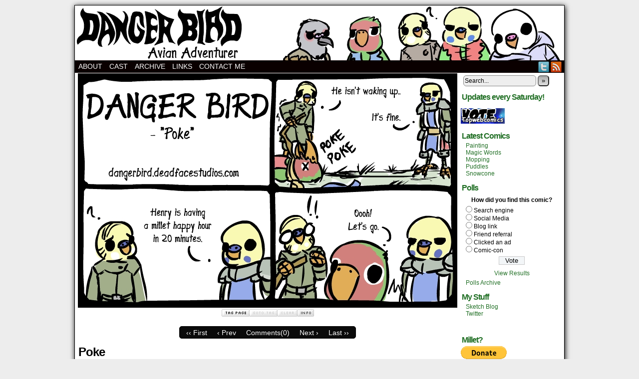

--- FILE ---
content_type: text/html; charset=utf-8
request_url: https://www.google.com/recaptcha/api2/aframe
body_size: 268
content:
<!DOCTYPE HTML><html><head><meta http-equiv="content-type" content="text/html; charset=UTF-8"></head><body><script nonce="wEeUlIbjx4Pk7HPNLcRmiw">/** Anti-fraud and anti-abuse applications only. See google.com/recaptcha */ try{var clients={'sodar':'https://pagead2.googlesyndication.com/pagead/sodar?'};window.addEventListener("message",function(a){try{if(a.source===window.parent){var b=JSON.parse(a.data);var c=clients[b['id']];if(c){var d=document.createElement('img');d.src=c+b['params']+'&rc='+(localStorage.getItem("rc::a")?sessionStorage.getItem("rc::b"):"");window.document.body.appendChild(d);sessionStorage.setItem("rc::e",parseInt(sessionStorage.getItem("rc::e")||0)+1);localStorage.setItem("rc::h",'1769293223966');}}}catch(b){}});window.parent.postMessage("_grecaptcha_ready", "*");}catch(b){}</script></body></html>